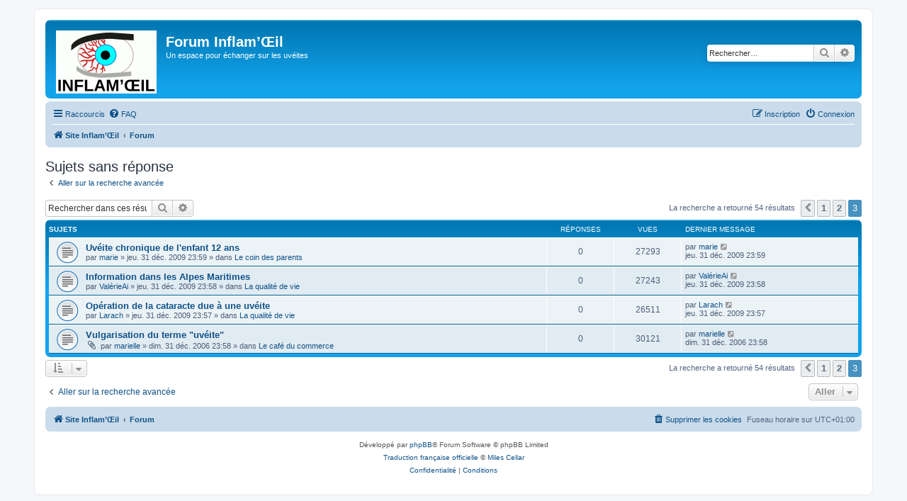

--- FILE ---
content_type: text/html; charset=UTF-8
request_url: https://www.inflamoeil.org/forum/search.php?st=0&sk=t&sd=d&sr=topics&sid=faef4d48268882ae09571f8d98ea3c47&search_id=unanswered&start=50
body_size: 4655
content:
<!DOCTYPE html>
<html dir="ltr" lang="fr">
<head>
<meta charset="utf-8" />
<meta http-equiv="X-UA-Compatible" content="IE=edge">
<meta name="viewport" content="width=device-width, initial-scale=1" />

<title>Forum Inflam’Œil - Sujets sans réponse</title>
<link rel="shortcut icon" href="favicon.ico" />

	<link rel="alternate" type="application/atom+xml" title="Flux - Forum Inflam’Œil" href="/forum/app.php/feed?sid=746761b179da38ed1590c89c115e9c94">			<link rel="alternate" type="application/atom+xml" title="Flux - Nouveaux sujets" href="/forum/app.php/feed/topics?sid=746761b179da38ed1590c89c115e9c94">				

<!--
	phpBB style name: prosilver
	Based on style:   prosilver (this is the default phpBB3 style)
	Original author:  Tom Beddard ( http://www.subBlue.com/ )
	Modified by:
-->

<link href="./assets/css/font-awesome.min.css?assets_version=10" rel="stylesheet">
<link href="./styles/prosilver/theme/stylesheet.css?assets_version=10" rel="stylesheet">
<link href="./styles/prosilver/theme/fr/stylesheet.css?assets_version=10" rel="stylesheet">




<!--[if lte IE 9]>
	<link href="./styles/prosilver/theme/tweaks.css?assets_version=10" rel="stylesheet">
<![endif]-->





</head>
<body id="phpbb" class="nojs notouch section-search ltr ">


<div id="wrap" class="wrap">
	<a id="top" class="top-anchor" accesskey="t"></a>
	<div id="page-header">
		<div class="headerbar" role="banner">
					<div class="inner">

			<div id="site-description" class="site-description">
				<a id="logo" class="logo" href="http://www.inflamoeil.org" title="Site Inflam’Œil"><span class="site_logo"></span></a>
				<h1>Forum Inflam’Œil</h1>
				<p>Un espace pour échanger sur les uvéites</p>
				<p class="skiplink"><a href="#start_here">Accéder au contenu</a></p>
			</div>

									<div id="search-box" class="search-box search-header" role="search">
				<form action="./search.php?sid=746761b179da38ed1590c89c115e9c94" method="get" id="search">
				<fieldset>
					<input name="keywords" id="keywords" type="search" maxlength="128" title="Rechercher par mots-clés" class="inputbox search tiny" size="20" value="" placeholder="Rechercher…" />
					<button class="button button-search" type="submit" title="Rechercher">
						<i class="icon fa-search fa-fw" aria-hidden="true"></i><span class="sr-only">Rechercher</span>
					</button>
					<a href="./search.php?sid=746761b179da38ed1590c89c115e9c94" class="button button-search-end" title="Recherche avancée">
						<i class="icon fa-cog fa-fw" aria-hidden="true"></i><span class="sr-only">Recherche avancée</span>
					</a>
					<input type="hidden" name="sid" value="746761b179da38ed1590c89c115e9c94" />

				</fieldset>
				</form>
			</div>
						
			</div>
					</div>
				<div class="navbar" role="navigation">
	<div class="inner">

	<ul id="nav-main" class="nav-main linklist" role="menubar">

		<li id="quick-links" class="quick-links dropdown-container responsive-menu" data-skip-responsive="true">
			<a href="#" class="dropdown-trigger">
				<i class="icon fa-bars fa-fw" aria-hidden="true"></i><span>Raccourcis</span>
			</a>
			<div class="dropdown">
				<div class="pointer"><div class="pointer-inner"></div></div>
				<ul class="dropdown-contents" role="menu">
					
											<li class="separator"></li>
																									<li>
								<a href="./search.php?search_id=unanswered&amp;sid=746761b179da38ed1590c89c115e9c94" role="menuitem">
									<i class="icon fa-file-o fa-fw icon-gray" aria-hidden="true"></i><span>Sujets sans réponse</span>
								</a>
							</li>
							<li>
								<a href="./search.php?search_id=active_topics&amp;sid=746761b179da38ed1590c89c115e9c94" role="menuitem">
									<i class="icon fa-file-o fa-fw icon-blue" aria-hidden="true"></i><span>Sujets actifs</span>
								</a>
							</li>
							<li class="separator"></li>
							<li>
								<a href="./search.php?sid=746761b179da38ed1590c89c115e9c94" role="menuitem">
									<i class="icon fa-search fa-fw" aria-hidden="true"></i><span>Rechercher</span>
								</a>
							</li>
					
										<li class="separator"></li>

									</ul>
			</div>
		</li>

				<li data-skip-responsive="true">
			<a href="/forum/app.php/help/faq?sid=746761b179da38ed1590c89c115e9c94" rel="help" title="Foire aux questions" role="menuitem">
				<i class="icon fa-question-circle fa-fw" aria-hidden="true"></i><span>FAQ</span>
			</a>
		</li>
						
			<li class="rightside"  data-skip-responsive="true">
			<a href="./ucp.php?mode=login&amp;sid=746761b179da38ed1590c89c115e9c94" title="Connexion" accesskey="x" role="menuitem">
				<i class="icon fa-power-off fa-fw" aria-hidden="true"></i><span>Connexion</span>
			</a>
		</li>
					<li class="rightside" data-skip-responsive="true">
				<a href="./ucp.php?mode=register&amp;sid=746761b179da38ed1590c89c115e9c94" role="menuitem">
					<i class="icon fa-pencil-square-o  fa-fw" aria-hidden="true"></i><span>Inscription</span>
				</a>
			</li>
						</ul>

	<ul id="nav-breadcrumbs" class="nav-breadcrumbs linklist navlinks" role="menubar">
								<li class="breadcrumbs" itemscope itemtype="http://schema.org/BreadcrumbList">
							<span class="crumb"  itemtype="http://schema.org/ListItem" itemprop="itemListElement" itemscope><a href="http://www.inflamoeil.org" itemtype="https://schema.org/Thing" itemprop="item" data-navbar-reference="home"><i class="icon fa-home fa-fw" aria-hidden="true"></i><span itemprop="name">Site Inflam’Œil</span></a><meta itemprop="position" content="1" /></span>
										<span class="crumb"  itemtype="http://schema.org/ListItem" itemprop="itemListElement" itemscope><a href="./index.php?sid=746761b179da38ed1590c89c115e9c94" itemtype="https://schema.org/Thing" itemprop="item" accesskey="h" data-navbar-reference="index"><span itemprop="name">Forum</span></a><meta itemprop="position" content="2" /></span>

								</li>
		
					<li class="rightside responsive-search">
				<a href="./search.php?sid=746761b179da38ed1590c89c115e9c94" title="Accéder aux paramètres avancés de la recherche" role="menuitem">
					<i class="icon fa-search fa-fw" aria-hidden="true"></i><span class="sr-only">Rechercher</span>
				</a>
			</li>
			</ul>

	</div>
</div>
	</div>

	
	<a id="start_here" class="anchor"></a>
	<div id="page-body" class="page-body" role="main">
		
		

<h2 class="searchresults-title">Sujets sans réponse</h2>

	<p class="advanced-search-link">
		<a class="arrow-left" href="./search.php?sid=746761b179da38ed1590c89c115e9c94" title="Recherche avancée">
			<i class="icon fa-angle-left fa-fw icon-black" aria-hidden="true"></i><span>Aller sur la recherche avancée</span>
		</a>
	</p>


	<div class="action-bar bar-top">

			<div class="search-box" role="search">
			<form method="post" action="./search.php?st=0&amp;sk=t&amp;sd=d&amp;sr=topics&amp;sid=746761b179da38ed1590c89c115e9c94&amp;search_id=unanswered">
			<fieldset>
				<input class="inputbox search tiny" type="search" name="add_keywords" id="add_keywords" value="" placeholder="Rechercher dans ces résultats" />
				<button class="button button-search" type="submit" title="Rechercher">
					<i class="icon fa-search fa-fw" aria-hidden="true"></i><span class="sr-only">Rechercher</span>
				</button>
				<a href="./search.php?sid=746761b179da38ed1590c89c115e9c94" class="button button-search-end" title="Recherche avancée">
					<i class="icon fa-cog fa-fw" aria-hidden="true"></i><span class="sr-only">Recherche avancée</span>
				</a>
			</fieldset>
			</form>
		</div>
	
		
		<div class="pagination">
						La recherche a retourné 54 résultats
							<ul>
			<li class="arrow previous"><a class="button button-icon-only" href="./search.php?st=0&amp;sk=t&amp;sd=d&amp;sr=topics&amp;sid=746761b179da38ed1590c89c115e9c94&amp;search_id=unanswered&amp;start=25" rel="prev" role="button"><i class="icon fa-chevron-left fa-fw" aria-hidden="true"></i><span class="sr-only">Précédent</span></a></li>
				<li><a class="button" href="./search.php?st=0&amp;sk=t&amp;sd=d&amp;sr=topics&amp;sid=746761b179da38ed1590c89c115e9c94&amp;search_id=unanswered" role="button">1</a></li>
				<li><a class="button" href="./search.php?st=0&amp;sk=t&amp;sd=d&amp;sr=topics&amp;sid=746761b179da38ed1590c89c115e9c94&amp;search_id=unanswered&amp;start=25" role="button">2</a></li>
			<li class="active"><span>3</span></li>
	</ul>
					</div>
	</div>


		<div class="forumbg">

		<div class="inner">
		<ul class="topiclist">
			<li class="header">
				<dl class="row-item">
					<dt><div class="list-inner">Sujets</div></dt>
					<dd class="posts">Réponses</dd>
					<dd class="views">Vues</dd>
					<dd class="lastpost"><span>Dernier message</span></dd>
				</dl>
			</li>
		</ul>
		<ul class="topiclist topics">

								<li class="row bg1">
				<dl class="row-item topic_read">
					<dt title="Aucun message non lu n’a été publié dans ce sujet.">
												<div class="list-inner">
																					<a href="./viewtopic.php?f=5&amp;t=111&amp;sid=746761b179da38ed1590c89c115e9c94" class="topictitle">Uvéite chronique de l'enfant 12 ans</a>
																												<br />
							
															<div class="responsive-show" style="display: none;">
									Dernier message par <a href="./memberlist.php?mode=viewprofile&amp;u=194&amp;sid=746761b179da38ed1590c89c115e9c94" class="username">marie</a> &laquo; <a href="./viewtopic.php?f=5&amp;t=111&amp;p=384&amp;sid=746761b179da38ed1590c89c115e9c94#p384" title="Aller au dernier message">jeu. 31 déc. 2009 23:59</a>
									<br />Publié dans <a href="./viewforum.php?f=5&amp;sid=746761b179da38ed1590c89c115e9c94">Le coin des parents</a>
								</div>
														
							<div class="responsive-hide left-box">
																																par <a href="./memberlist.php?mode=viewprofile&amp;u=194&amp;sid=746761b179da38ed1590c89c115e9c94" class="username">marie</a> &raquo; jeu. 31 déc. 2009 23:59 &raquo; dans <a href="./viewforum.php?f=5&amp;sid=746761b179da38ed1590c89c115e9c94">Le coin des parents</a>
															</div>

							
													</div>
					</dt>
					<dd class="posts">0 <dfn>Réponses</dfn></dd>
					<dd class="views">27293 <dfn>Vues</dfn></dd>
					<dd class="lastpost">
						<span><dfn>Dernier message </dfn>par <a href="./memberlist.php?mode=viewprofile&amp;u=194&amp;sid=746761b179da38ed1590c89c115e9c94" class="username">marie</a>															<a href="./viewtopic.php?f=5&amp;t=111&amp;p=384&amp;sid=746761b179da38ed1590c89c115e9c94#p384" title="Aller au dernier message">
									<i class="icon fa-external-link-square fa-fw icon-lightgray icon-md" aria-hidden="true"></i><span class="sr-only"></span>
								</a>
														<br />jeu. 31 déc. 2009 23:59
						</span>
					</dd>
				</dl>
			</li>
											<li class="row bg2">
				<dl class="row-item topic_read">
					<dt title="Aucun message non lu n’a été publié dans ce sujet.">
												<div class="list-inner">
																					<a href="./viewtopic.php?f=4&amp;t=104&amp;sid=746761b179da38ed1590c89c115e9c94" class="topictitle">Information dans les Alpes Maritimes</a>
																												<br />
							
															<div class="responsive-show" style="display: none;">
									Dernier message par <a href="./memberlist.php?mode=viewprofile&amp;u=186&amp;sid=746761b179da38ed1590c89c115e9c94" class="username">ValérieAi</a> &laquo; <a href="./viewtopic.php?f=4&amp;t=104&amp;p=363&amp;sid=746761b179da38ed1590c89c115e9c94#p363" title="Aller au dernier message">jeu. 31 déc. 2009 23:58</a>
									<br />Publié dans <a href="./viewforum.php?f=4&amp;sid=746761b179da38ed1590c89c115e9c94">La qualité de vie</a>
								</div>
														
							<div class="responsive-hide left-box">
																																par <a href="./memberlist.php?mode=viewprofile&amp;u=186&amp;sid=746761b179da38ed1590c89c115e9c94" class="username">ValérieAi</a> &raquo; jeu. 31 déc. 2009 23:58 &raquo; dans <a href="./viewforum.php?f=4&amp;sid=746761b179da38ed1590c89c115e9c94">La qualité de vie</a>
															</div>

							
													</div>
					</dt>
					<dd class="posts">0 <dfn>Réponses</dfn></dd>
					<dd class="views">27243 <dfn>Vues</dfn></dd>
					<dd class="lastpost">
						<span><dfn>Dernier message </dfn>par <a href="./memberlist.php?mode=viewprofile&amp;u=186&amp;sid=746761b179da38ed1590c89c115e9c94" class="username">ValérieAi</a>															<a href="./viewtopic.php?f=4&amp;t=104&amp;p=363&amp;sid=746761b179da38ed1590c89c115e9c94#p363" title="Aller au dernier message">
									<i class="icon fa-external-link-square fa-fw icon-lightgray icon-md" aria-hidden="true"></i><span class="sr-only"></span>
								</a>
														<br />jeu. 31 déc. 2009 23:58
						</span>
					</dd>
				</dl>
			</li>
											<li class="row bg1">
				<dl class="row-item topic_read">
					<dt title="Aucun message non lu n’a été publié dans ce sujet.">
												<div class="list-inner">
																					<a href="./viewtopic.php?f=4&amp;t=79&amp;sid=746761b179da38ed1590c89c115e9c94" class="topictitle">Opération de la cataracte due à une uvéite</a>
																												<br />
							
															<div class="responsive-show" style="display: none;">
									Dernier message par <a href="./memberlist.php?mode=viewprofile&amp;u=161&amp;sid=746761b179da38ed1590c89c115e9c94" class="username">Larach</a> &laquo; <a href="./viewtopic.php?f=4&amp;t=79&amp;p=269&amp;sid=746761b179da38ed1590c89c115e9c94#p269" title="Aller au dernier message">jeu. 31 déc. 2009 23:57</a>
									<br />Publié dans <a href="./viewforum.php?f=4&amp;sid=746761b179da38ed1590c89c115e9c94">La qualité de vie</a>
								</div>
														
							<div class="responsive-hide left-box">
																																par <a href="./memberlist.php?mode=viewprofile&amp;u=161&amp;sid=746761b179da38ed1590c89c115e9c94" class="username">Larach</a> &raquo; jeu. 31 déc. 2009 23:57 &raquo; dans <a href="./viewforum.php?f=4&amp;sid=746761b179da38ed1590c89c115e9c94">La qualité de vie</a>
															</div>

							
													</div>
					</dt>
					<dd class="posts">0 <dfn>Réponses</dfn></dd>
					<dd class="views">26511 <dfn>Vues</dfn></dd>
					<dd class="lastpost">
						<span><dfn>Dernier message </dfn>par <a href="./memberlist.php?mode=viewprofile&amp;u=161&amp;sid=746761b179da38ed1590c89c115e9c94" class="username">Larach</a>															<a href="./viewtopic.php?f=4&amp;t=79&amp;p=269&amp;sid=746761b179da38ed1590c89c115e9c94#p269" title="Aller au dernier message">
									<i class="icon fa-external-link-square fa-fw icon-lightgray icon-md" aria-hidden="true"></i><span class="sr-only"></span>
								</a>
														<br />jeu. 31 déc. 2009 23:57
						</span>
					</dd>
				</dl>
			</li>
											<li class="row bg2">
				<dl class="row-item topic_read">
					<dt title="Aucun message non lu n’a été publié dans ce sujet.">
												<div class="list-inner">
																					<a href="./viewtopic.php?f=6&amp;t=32&amp;sid=746761b179da38ed1590c89c115e9c94" class="topictitle">Vulgarisation du terme &quot;uvéite&quot;</a>
																												<br />
							
															<div class="responsive-show" style="display: none;">
									Dernier message par <a href="./memberlist.php?mode=viewprofile&amp;u=68&amp;sid=746761b179da38ed1590c89c115e9c94" class="username">marielle</a> &laquo; <a href="./viewtopic.php?f=6&amp;t=32&amp;p=153&amp;sid=746761b179da38ed1590c89c115e9c94#p153" title="Aller au dernier message">dim. 31 déc. 2006 23:58</a>
									<br />Publié dans <a href="./viewforum.php?f=6&amp;sid=746761b179da38ed1590c89c115e9c94">Le café du commerce</a>
								</div>
														
							<div class="responsive-hide left-box">
																<i class="icon fa-paperclip fa-fw" aria-hidden="true"></i>																par <a href="./memberlist.php?mode=viewprofile&amp;u=68&amp;sid=746761b179da38ed1590c89c115e9c94" class="username">marielle</a> &raquo; dim. 31 déc. 2006 23:58 &raquo; dans <a href="./viewforum.php?f=6&amp;sid=746761b179da38ed1590c89c115e9c94">Le café du commerce</a>
															</div>

							
													</div>
					</dt>
					<dd class="posts">0 <dfn>Réponses</dfn></dd>
					<dd class="views">30121 <dfn>Vues</dfn></dd>
					<dd class="lastpost">
						<span><dfn>Dernier message </dfn>par <a href="./memberlist.php?mode=viewprofile&amp;u=68&amp;sid=746761b179da38ed1590c89c115e9c94" class="username">marielle</a>															<a href="./viewtopic.php?f=6&amp;t=32&amp;p=153&amp;sid=746761b179da38ed1590c89c115e9c94#p153" title="Aller au dernier message">
									<i class="icon fa-external-link-square fa-fw icon-lightgray icon-md" aria-hidden="true"></i><span class="sr-only"></span>
								</a>
														<br />dim. 31 déc. 2006 23:58
						</span>
					</dd>
				</dl>
			</li>
							</ul>

		</div>
	</div>
	

<div class="action-bar bottom">
		<form method="post" action="./search.php?st=0&amp;sk=t&amp;sd=d&amp;sr=topics&amp;sid=746761b179da38ed1590c89c115e9c94&amp;search_id=unanswered">
		<div class="dropdown-container dropdown-container-left dropdown-button-control sort-tools">
	<span title="Options d’affichage et de tri" class="button button-secondary dropdown-trigger dropdown-select">
		<i class="icon fa-sort-amount-asc fa-fw" aria-hidden="true"></i>
		<span class="caret"><i class="icon fa-sort-down fa-fw" aria-hidden="true"></i></span>
	</span>
	<div class="dropdown hidden">
		<div class="pointer"><div class="pointer-inner"></div></div>
		<div class="dropdown-contents">
			<fieldset class="display-options">
							<label>Afficher : <select name="st" id="st"><option value="0" selected="selected">Tous les résultats</option><option value="1">1 jour</option><option value="7">7 jours</option><option value="14">2 semaines</option><option value="30">1 mois</option><option value="90">3 mois</option><option value="180">6 mois</option><option value="365">1 an</option></select></label>
								<label>Trier par : <select name="sk" id="sk"><option value="a">Auteur</option><option value="t" selected="selected">Date du message</option><option value="f">Forum</option><option value="i">Titre du sujet</option><option value="s">Sujet du message</option></select></label>
				<label>Ordre : <select name="sd" id="sd"><option value="a">Croissant</option><option value="d" selected="selected">Décroissant</option></select></label>
								<hr class="dashed" />
				<input type="submit" class="button2" name="sort" value="Aller" />
						</fieldset>
		</div>
	</div>
</div>
	</form>
		
	<div class="pagination">
		La recherche a retourné 54 résultats
					<ul>
			<li class="arrow previous"><a class="button button-icon-only" href="./search.php?st=0&amp;sk=t&amp;sd=d&amp;sr=topics&amp;sid=746761b179da38ed1590c89c115e9c94&amp;search_id=unanswered&amp;start=25" rel="prev" role="button"><i class="icon fa-chevron-left fa-fw" aria-hidden="true"></i><span class="sr-only">Précédent</span></a></li>
				<li><a class="button" href="./search.php?st=0&amp;sk=t&amp;sd=d&amp;sr=topics&amp;sid=746761b179da38ed1590c89c115e9c94&amp;search_id=unanswered" role="button">1</a></li>
				<li><a class="button" href="./search.php?st=0&amp;sk=t&amp;sd=d&amp;sr=topics&amp;sid=746761b179da38ed1590c89c115e9c94&amp;search_id=unanswered&amp;start=25" role="button">2</a></li>
			<li class="active"><span>3</span></li>
	</ul>
			</div>
</div>


<div class="action-bar actions-jump">
		<p class="jumpbox-return">
		<a class="left-box arrow-left" href="./search.php?sid=746761b179da38ed1590c89c115e9c94" title="Recherche avancée" accesskey="r">
			<i class="icon fa-angle-left fa-fw icon-black" aria-hidden="true"></i><span>Aller sur la recherche avancée</span>
		</a>
	</p>
	
		<div class="jumpbox dropdown-container dropdown-container-right dropdown-up dropdown-left dropdown-button-control" id="jumpbox">
			<span title="Aller" class="button button-secondary dropdown-trigger dropdown-select">
				<span>Aller</span>
				<span class="caret"><i class="icon fa-sort-down fa-fw" aria-hidden="true"></i></span>
			</span>
		<div class="dropdown">
			<div class="pointer"><div class="pointer-inner"></div></div>
			<ul class="dropdown-contents">
																				<li><a href="./viewforum.php?f=8&amp;sid=746761b179da38ed1590c89c115e9c94" class="jumpbox-cat-link"> <span> Pour démarrer</span></a></li>
																<li><a href="./viewforum.php?f=7&amp;sid=746761b179da38ed1590c89c115e9c94" class="jumpbox-sub-link"><span class="spacer"></span> <span>&#8627; &nbsp; Petit guide de survie du forum</span></a></li>
																<li><a href="./viewforum.php?f=1&amp;sid=746761b179da38ed1590c89c115e9c94" class="jumpbox-forum-link"> <span> Les pathologies</span></a></li>
																<li><a href="./viewforum.php?f=3&amp;sid=746761b179da38ed1590c89c115e9c94" class="jumpbox-forum-link"> <span> Les traitements</span></a></li>
																<li><a href="./viewforum.php?f=4&amp;sid=746761b179da38ed1590c89c115e9c94" class="jumpbox-forum-link"> <span> La qualité de vie</span></a></li>
																<li><a href="./viewforum.php?f=5&amp;sid=746761b179da38ed1590c89c115e9c94" class="jumpbox-forum-link"> <span> Le coin des parents</span></a></li>
																<li><a href="./viewforum.php?f=6&amp;sid=746761b179da38ed1590c89c115e9c94" class="jumpbox-forum-link"> <span> Le café du commerce</span></a></li>
											</ul>
		</div>
	</div>

	</div>

			</div>


<div id="page-footer" class="page-footer" role="contentinfo">
	<div class="navbar" role="navigation">
	<div class="inner">

	<ul id="nav-footer" class="nav-footer linklist" role="menubar">
		<li class="breadcrumbs">
							<span class="crumb"><a href="http://www.inflamoeil.org" data-navbar-reference="home"><i class="icon fa-home fa-fw" aria-hidden="true"></i><span>Site Inflam’Œil</span></a></span>									<span class="crumb"><a href="./index.php?sid=746761b179da38ed1590c89c115e9c94" data-navbar-reference="index"><span>Forum</span></a></span>					</li>
		
				<li class="rightside">Fuseau horaire sur <span title="Europe/Paris">UTC+01:00</span></li>
							<li class="rightside">
				<a href="./ucp.php?mode=delete_cookies&amp;sid=746761b179da38ed1590c89c115e9c94" data-ajax="true" data-refresh="true" role="menuitem">
					<i class="icon fa-trash fa-fw" aria-hidden="true"></i><span>Supprimer les cookies</span>
				</a>
			</li>
														</ul>

	</div>
</div>

	<div class="copyright">
				<p class="footer-row">
			<span class="footer-copyright">Développé par <a href="https://www.phpbb.com/">phpBB</a>&reg; Forum Software &copy; phpBB Limited</span>
		</p>
				<p class="footer-row">
			<span class="footer-copyright"><a href="https://www.phpbb.com/customise/db/translation/french/">Traduction française officielle</a> &copy; <a href="https://mastodon.social/@milescellar">Miles Cellar</a></span>
		</p>
						<p class="footer-row">
			<a class="footer-link" href="./ucp.php?mode=privacy&amp;sid=746761b179da38ed1590c89c115e9c94" title="Confidentialité" role="menuitem">
				<span class="footer-link-text">Confidentialité</span>
			</a>
			|
			<a class="footer-link" href="./ucp.php?mode=terms&amp;sid=746761b179da38ed1590c89c115e9c94" title="Conditions" role="menuitem">
				<span class="footer-link-text">Conditions</span>
			</a>
		</p>
					</div>

	<div id="darkenwrapper" class="darkenwrapper" data-ajax-error-title="Erreur AJAX" data-ajax-error-text="Une erreur est survenue lors du traitement de votre requête." data-ajax-error-text-abort="La requête a été interrompue par l’utilisateur." data-ajax-error-text-timeout="Votre requête a expiré prématurément. Veuillez réessayer." data-ajax-error-text-parsererror="Une erreur est survenue lors du traitement de votre requête et le serveur a renvoyé une réponse invalide.">
		<div id="darken" class="darken">&nbsp;</div>
	</div>

	<div id="phpbb_alert" class="phpbb_alert" data-l-err="Erreur" data-l-timeout-processing-req="Le délai a été dépassé.">
		<a href="#" class="alert_close">
			<i class="icon fa-times-circle fa-fw" aria-hidden="true"></i>
		</a>
		<h3 class="alert_title">&nbsp;</h3><p class="alert_text"></p>
	</div>
	<div id="phpbb_confirm" class="phpbb_alert">
		<a href="#" class="alert_close">
			<i class="icon fa-times-circle fa-fw" aria-hidden="true"></i>
		</a>
		<div class="alert_text"></div>
	</div>
</div>

</div>

<div>
	<a id="bottom" class="anchor" accesskey="z"></a>
	<img src="./cron.php?cron_type=cron.task.core.tidy_search&amp;sid=746761b179da38ed1590c89c115e9c94" width="1" height="1" alt="cron" /></div>

<script src="./assets/javascript/jquery.min.js?assets_version=10"></script>
<script src="./assets/javascript/core.js?assets_version=10"></script>



<script src="./styles/prosilver/template/forum_fn.js?assets_version=10"></script>
<script src="./styles/prosilver/template/ajax.js?assets_version=10"></script>



</body>
</html>
